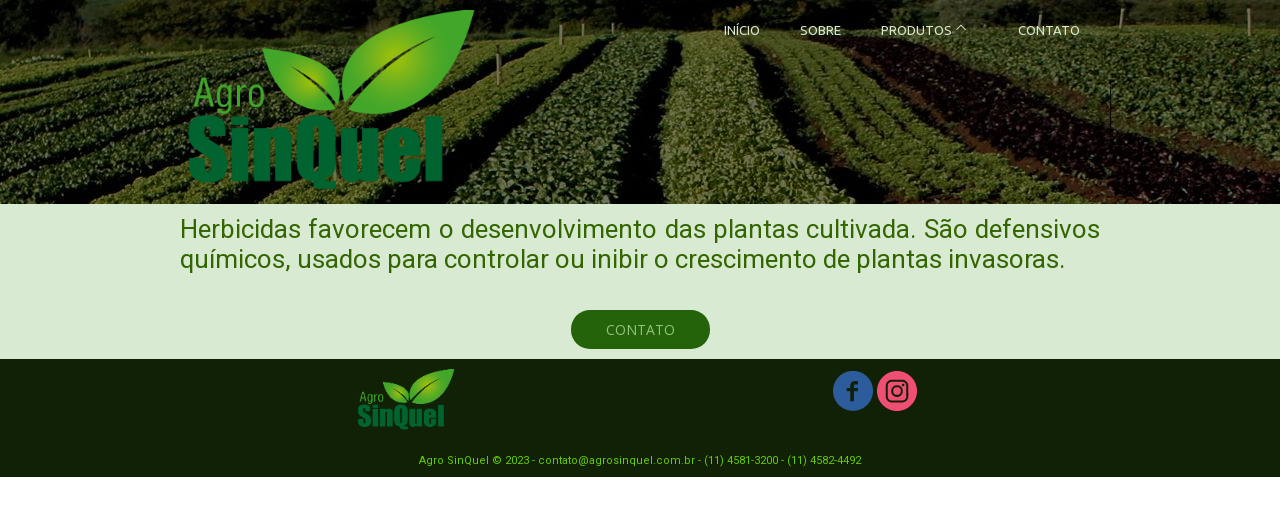

--- FILE ---
content_type: text/html; charset=utf-8
request_url: https://agrosinquel.com.br/herbicidas
body_size: 12627
content:



<!DOCTYPE html>
<html lang=pt-BR>
<head>
  

  <meta http-equiv="X-UA-Compatible" content="IE=edge,chrome=1">
  <meta http-equiv="Content-Type" content="text/html; charset=utf-8">
  <meta name="viewport" content="width=device-width, initial-scale=1">

  
    <meta name="robots" content=",follow">
  

  <title>Agro SinQuel - HERBICIDAS</title>

  
  
  
  
  
  

  

  
  <meta name="description" content="">

  <meta property="og:title" content="Agro SinQuel - HERBICIDAS">
  <meta property="og:description" content="">
  <meta property="og:locale" content="pt_BR">
  <meta property="og:type" content="website">
  <meta property="og:url" content="https://agrosinquel.com.br/herbicidas">
  

  <link rel="icon" type="image/png" href="https://yata.s3-object.locaweb.com.br/f2efcb8b176e6ce13e6b83074bbed1259a9056d51754004a00c98974220ef2d7">

  <link href='//fonts.googleapis.com/css?family=Open Sans:400,600,700|Ubuntu:400,500|Roboto:400,700|Ubuntu:400,500' rel='stylesheet' type='text/css'>
  <link type="text/css" rel="stylesheet" href="/assets/criadordesites.css?0eb9f9d6-fae7-4f0a-8a80-b76968d385c1">

  <style type="text/css">
      .cs-section[id="6215f917-5d9a-48bb-a483-802e63cd5d05"] {  min-height: 150px;}.cs-section[id="6215f917-5d9a-48bb-a483-802e63cd5d05"] .cs-section-inner {  min-height: 150px;  background-color: #d9ead3;    }  .cs-box[id="ca8dd63b-c729-4715-9771-66214796f98a"] {  flex-grow: 1;}  .cs-box[id="4e5360e0-09d1-4fe1-90cb-ee9e9fc2b02a"] {  flex-grow: 1;}  .cs-widget[id="7bce5a51-829d-44b5-9ef2-d23f635c4bdb"] {  background-color: transparent;    }      .cs-widget[id="8c064599-8e94-407b-8d96-27a7de993509"] .cs-button {  background: #246309;  color: #93c47d;}  .cs-widget[id="8c064599-8e94-407b-8d96-27a7de993509"] {  background-color: transparent;    }
  </style>
<link rel="canonical" href="https://agrosinquel.com.br/herbicidas">
</head>
<body class="cs-main">
  <div class="cs-page">
    <header id="a54a4306-a6a1-4365-94f3-d4ff1da8f3e0" class="cs-section cs-section-full cs-section-vertical">
  <div class="cs-section-inner">
    <div class="cs-lines">
      
        <div id="e3dbbfda-78a9-442f-bb6c-13a907993e36" class="cs-line">
  <div class="cs-boxes">
    
      <div id="306aed17-4aec-4ad3-9dcc-94e40004c52d" class="cs-box">
  <div class="cs-widgets">
    
      <div id="150e12ef-32ef-4eaf-9ff1-9601b9a61315"
  class="cs-widget cs-image-widget cs-image-alignment-center">
  
      
  <img class="cs-chosen-image"
       src="https://yata-apix-789afd09-80dc-4035-8700-3d4000dd1fe2.s3-object.locaweb.com.br/d1827f2e01954f74910780feab53d4f9.png"
       title=""
       alt=""/>


  
</div>

    
  </div>
</div>

    
      <div id="e0f9a54e-7ff8-4349-b11a-d1caf064a42d" class="cs-box">
  <div class="cs-widgets">
    
      <div id="0c31c0c1-0273-4b93-b3da-1508d251e6ad"
  class="cs-widget cs-menu-widget">
  
      <nav class="cs-menu cs-menu-theme-2 cs-menu-horizontal cs-menu-right" role="navigation" aria-label="Menu principal do site">
  <input aria-label="Se estiver em dispositivos móveis, cheque este item, para exibir o Menu de navegação" type="checkbox" name="cs-menu-control" id="cs-menu-control"/>
  <label for="cs-menu-control" class="cs-menu-button">
    <svg viewBox="0 0 24 24" class="cs-ico-menu" xmlns="http://www.w3.org/2000/svg" aria-labelledby="title" role="img">
      <title>Ícone para exibir Menu</title>
      <path d="M21.7,1.2H2.3C1,1.2,0,2.2,0,3.5s1,2.3,2.3,2.3h19.4c1.3,0,2.3-1,2.3-2.3S23,1.2,21.7,1.2z"></path>
      <path d="M21.7,9.7H2.3C1,9.7,0,10.7,0,12s1,2.3,2.3,2.3h19.4c1.3,0,2.3-1,2.3-2.3S23,9.7,21.7,9.7z"></path>
      <path d="M21.7,18.2H2.3c-1.3,0-2.3,1-2.3,2.3c0,1.3,1,2.3,2.3,2.3h19.4c1.3,0,2.3-1,2.3-2.3C24,19.2,23,18.2,21.7,18.2z"></path>
    </svg>
    <svg viewBox="0 0 24 24.009" class="cs-ico-menu-close" xmlns="http://www.w3.org/2000/svg" aria-labelledby="title" role="img">
      <title>Ícone para fechar o menu</title>
      <path d="M16.067,12.009l7.092-7.091c1.121-1.121,1.121-2.938,0-4.058c-1.121-1.121-2.938-1.121-4.058,0 l-7.092,7.092L4.918,0.84C3.797-0.28,1.98-0.28,0.86,0.84c-1.121,1.121-1.121,2.938,0,4.058l7.092,7.111L0.84,19.101 c-1.121,1.121-1.121,2.938,0,4.059c0.561,0.56,1.295,0.85,2.029,0.85c0.734,0,1.469-0.271,2.029-0.85l7.111-7.092l7.092,7.092 c0.561,0.56,1.294,0.85,2.028,0.85s1.469-0.271,2.029-0.85c1.121-1.121,1.121-2.938,0-4.059L16.067,12.009z"/>
    </svg>
  </label>
  <label for="cs-menu-control" class="cs-menu-overlay"></label>
  <ul class="cs-menu-items" role="menubar">
    

    
      
      

      <li >
        
          <a href="/" role="menuitem" tabindex="1">INÍCIO</a>
        

        
      </li>
    
      
      

      <li >
        
          <a href="/sobre" role="menuitem" tabindex="1">SOBRE</a>
        

        
      </li>
    
      
      

      <li class="cs-has-submenu" aria-haspopup="true">
        
          <a href="/produtos" role="menuitem" tabindex="1">PRODUTOS</a>
        

        
          <ul class="cs-submenu-items" role="menu">
            
              
                <li><a href="/defensivos" role="menuitem" tabindex="1">DEFENSIVOS</a></li>
              
            
              
                <li><a href="/nutricao" role="menuitem" tabindex="1">NUTRIÇÃO</a></li>
              
            
              
                <li><a href="/biologicos" role="menuitem" tabindex="1">BIOLÓGICOS</a></li>
              
            
              
                <li><a href="/adubos" role="menuitem" tabindex="1">ADUBOS</a></li>
              
            
          </ul>
        
      </li>
    
      
      

      <li >
        
          <a href="/contato" role="menuitem" tabindex="1">CONTATO</a>
        

        
      </li>
    
  </ul>
</nav>

    
</div>

    
  </div>
</div>

    
  </div>
</div>

      
    </div>
  </div>
</header>

    



    
      <section id="6215f917-5d9a-48bb-a483-802e63cd5d05" class="cs-section cs-section-full">
  <div class="cs-section-inner">
    <div class="cs-lines">
      
        <div id="3c5082bb-9a7d-4c27-8a42-5086110ba420" class="cs-line">
  <div class="cs-boxes">
    
      <div id="ca8dd63b-c729-4715-9771-66214796f98a" class="cs-box">
  <div class="cs-widgets">
    
      <div id="7bce5a51-829d-44b5-9ef2-d23f635c4bdb"
  class="cs-widget cs-text-widget">
  
      <div class="text-editor">
  <p style="text-align:justify"><span style="color:#336600"><span style="font-size:26px">Herbicidas favorecem o desenvolvimento das plantas cultivada. S&atilde;o defensivos qu&iacute;micos, usados para controlar ou inibir o crescimento de plantas invasoras.</span></span></p>

<p style="text-align:justify">&nbsp;</p>

</div>

  
</div>

    
  </div>
</div>

    
  </div>
</div>

      
        <div id="ba24b853-d314-4e4b-b9d2-8a2ea38bf3fd" class="cs-line">
  <div class="cs-boxes">
    
      <div id="4e5360e0-09d1-4fe1-90cb-ee9e9fc2b02a" class="cs-box">
  <div class="cs-widgets">
    
      <div id="8c064599-8e94-407b-8d96-27a7de993509"
  class="cs-widget cs-button-widget cs-button-alignment-center">
  
      <a href="http://www.agrosinquel.com.br"
   class="cs-button cs-button-theme-5"
   role="button"
   target="_self">
  <span>CONTATO</span>
</a>

  
</div>

    
  </div>
</div>

    
  </div>
</div>

      
    </div>
  </div>
</section>

    
    <footer id="6e57967d-6a6e-481c-9faf-4557df24ee91" class="cs-section cs-section-full cs-section-vertical">
  <div class="cs-section-inner">
    <div class="cs-lines">
      
        <div id="6265671c-b993-4404-a6ce-1647eddc38c9" class="cs-line">
  <div class="cs-boxes">
    
      <div id="63cb2684-3a7d-48c8-ba93-158d2f82fb28" class="cs-box">
  <div class="cs-widgets">
    
      <div id="890ff8f7-b2aa-4210-b446-62d9c1616b40"
  class="cs-widget cs-image-widget">
  
      
  <img class="cs-chosen-image"
       src="https://yata-apix-789afd09-80dc-4035-8700-3d4000dd1fe2.s3-object.locaweb.com.br/b09d7420bf26491ab7e9a095e7a128d4.png"
       title=""
       alt=""/>


  
</div>

    
  </div>
</div>

    
      <div id="1a9f454e-56b4-419f-b0e4-8a08b6b9f32b" class="cs-box">
  <div class="cs-widgets">
    
      <div id="e33f1967-e9f9-48ab-9c50-c007359b5271"
  class="cs-widget cs-social-widget">
  
      


<ul class="cs-social-colors cs-social-theme-1 cs-social-alignment-center cs-social-positioning-horizontal">
  
    <li>
      <a href="http://facebook.com/agrosinquel" target="_blank">
        <svg style='' class="cs-ico-facebook" xmlns="http://www.w3.org/2000/svg" viewBox="0 0 24 24">
  <path fill="currentColor" d="M13.1,8.1H15L14.9,6H13c-1.5,0-2.7,1.3-2.7,3v1.2H8.2v2h2.1v5.9h2.3v-5.9H15v-2h-2.4V8.8 C12.6,8.4,12.9,8.1,13.1,8.1z"/>
  <path stroke-width="0" class="symbol" d="M12-0.1c-6.7,0-12,5.4-12,12c0,6.7,5.4,12,12,12c6.7,0,12-5.4,12-12C24.1,5.3,18.7-0.1,12-0.1z M15,8.1h-1.9 c-0.2,0-0.5,0.3-0.5,0.7v1.4H15v2h-2.4v5.9h-2.3v-5.9H8.2v-2h2.1V9c0-1.7,1.2-3,2.7-3h1.9L15,8.1L15,8.1z"/>
</svg>
      </a>
    </li>
  
    <li>
      <a href="http://instagram.com/agrosinquel" target="_blank">
        <svg style='' class="cs-ico-instagram" xmlns="http://www.w3.org/2000/svg" viewBox="0 0 24 24">
  <g fill="currentColor">
    <path d="M15.7,7.5c-0.5,0-0.8,0.4-0.8,0.8s0.4,0.8,0.8,0.8s0.8-0.4,0.8-0.8C16.5,7.9,16.1,7.5,15.7,7.5z"/>
    <path d="M17.7,6.3C17.4,6,17,5.7,16.5,5.5c-0.4-0.2-0.9-0.3-1.7-0.3c-0.7,0-1,0-2.8,0s-2.1,0-2.8,0
      c-0.7,0-1.2,0.1-1.7,0.3C7,5.7,6.6,6,6.3,6.3C5.9,6.7,5.6,7.1,5.5,7.5C5.3,8,5.2,8.5,5.2,9.2c0,0.7,0,1,0,2.8s0,2.1,0,2.8
      c0,0.7,0.1,1.2,0.3,1.7c0.2,0.5,0.4,0.9,0.8,1.2c0.3,0.4,0.8,0.6,1.2,0.8c0.4,0.2,0.9,0.3,1.7,0.3c0.7,0,1,0,2.8,0
      c1.9,0,2.1,0,2.8,0c0.7,0,1.2-0.1,1.7-0.3c0.9-0.4,1.7-1.1,2-2c0.2-0.4,0.3-0.9,0.3-1.7c0-0.7,0-1,0-2.8s0-2.1,0-2.8
      c0-0.7-0.1-1.2-0.3-1.7C18.4,7.1,18.1,6.7,17.7,6.3z M17.6,14.8c0,0.7-0.1,1-0.2,1.3c-0.2,0.6-0.7,1.1-1.3,1.3
      c-0.2,0.1-0.6,0.2-1.3,0.2c-0.7,0-0.9,0-2.8,0c-1.8,0-2.1,0-2.8,0c-0.7,0-1-0.1-1.3-0.2c-0.3-0.1-0.6-0.3-0.8-0.5
      c-0.2-0.2-0.4-0.5-0.5-0.8c-0.1-0.2-0.2-0.6-0.2-1.3c0-0.7,0-0.9,0-2.8c0-1.8,0-2.1,0-2.8c0-0.7,0.1-1,0.2-1.3
      c0.1-0.3,0.3-0.6,0.5-0.8C7.4,7,7.6,6.8,7.9,6.7c0.2-0.1,0.6-0.2,1.3-0.2c0.7,0,0.9,0,2.8,0c1.8,0,2.1,0,2.8,0c0.7,0,1,0.1,1.3,0.2
      c0.3,0.1,0.6,0.3,0.8,0.5c0.2,0.2,0.4,0.5,0.5,0.8c0.1,0.2,0.2,0.6,0.2,1.3c0,0.7,0,0.9,0,2.8C17.6,13.9,17.6,14.1,17.6,14.8z"/>
    <path d="M12,8.5c-2,0-3.5,1.6-3.5,3.5s1.6,3.5,3.5,3.5c2,0,3.5-1.6,3.5-3.5S14,8.5,12,8.5z M12,14.3
      c-1.3,0-2.3-1-2.3-2.3s1-2.3,2.3-2.3s2.3,1,2.3,2.3S13.3,14.3,12,14.3z"/>
  </g>
  <g stroke-width="0">
    <circle cx="12" cy="12" r="2.3"/>
    <path d="M17.4,8c-0.1-0.3-0.3-0.6-0.5-0.8c-0.2-0.2-0.5-0.4-0.8-0.5c-0.2-0.1-0.6-0.2-1.3-0.2c-0.7,0-0.9,0-2.8,0
      c-1.8,0-2.1,0-2.8,0c-0.7,0-1,0.1-1.3,0.2C7.6,6.8,7.4,7,7.1,7.2C6.9,7.4,6.7,7.7,6.6,8C6.5,8.2,6.4,8.6,6.4,9.3c0,0.7,0,0.9,0,2.8
      c0,1.8,0,2.1,0,2.8c0,0.7,0.1,1,0.2,1.3c0.1,0.3,0.3,0.6,0.5,0.8c0.2,0.2,0.5,0.4,0.8,0.5c0.2,0.1,0.6,0.2,1.3,0.2
      c0.7,0,0.9,0,2.8,0c1.8,0,2.1,0,2.8,0c0.7,0,1-0.1,1.3-0.2c0.6-0.2,1.1-0.7,1.3-1.3c0.1-0.2,0.2-0.6,0.2-1.3c0-0.7,0-0.9,0-2.8
      c0-1.8,0-2.1,0-2.8C17.6,8.6,17.5,8.2,17.4,8z M12,15.6c-2,0-3.5-1.6-3.5-3.5S10,8.5,12,8.5c2,0,3.5,1.6,3.5,3.5S14,15.6,12,15.6z
       M15.7,9.2c-0.5,0-0.8-0.4-0.8-0.8s0.4-0.8,0.8-0.8s0.8,0.4,0.8,0.8C16.5,8.8,16.1,9.2,15.7,9.2z"/>
    <path d="M12,0C5.4,0,0,5.4,0,12s5.4,12,12,12s12-5.4,12-12S18.6,0,12,0z M18.8,14.9c0,0.7-0.1,1.2-0.3,1.7c-0.4,0.9-1.1,1.7-2,2
      c-0.4,0.2-0.9,0.3-1.7,0.3c-0.7,0-1,0-2.8,0c-1.9,0-2.1,0-2.8,0c-0.7,0-1.2-0.1-1.7-0.3c-0.5-0.2-0.9-0.4-1.2-0.8
      c-0.4-0.3-0.6-0.8-0.8-1.2c-0.2-0.4-0.3-0.9-0.3-1.7c0-0.7,0-1,0-2.8s0-2.1,0-2.8c0-0.7,0.1-1.2,0.3-1.7c0.2-0.5,0.4-0.9,0.8-1.2
      C6.6,6,7,5.7,7.5,5.5c0.4-0.2,0.9-0.3,1.7-0.3c0.7,0,1,0,2.8,0s2.1,0,2.8,0c0.7,0,1.2,0.1,1.7,0.3C17,5.7,17.4,6,17.7,6.3
      c0.4,0.3,0.6,0.8,0.8,1.2c0.2,0.4,0.3,0.9,0.3,1.7c0,0.7,0,1,0,2.8S18.9,14.2,18.8,14.9z"/>
  </g>
</svg>
      </a>
    </li>
  
</ul>

  
</div>

    
  </div>
</div>

    
  </div>
</div>

      
        <div id="a2b948a9-b27f-479a-8c2d-e610f2e9dd7c" class="cs-line">
  <div class="cs-boxes">
    
      <div id="7be02c54-7c3b-400c-8c08-d0428d9de8da" class="cs-box">
  <div class="cs-widgets">
    
      <div id="5768cde6-7209-40e5-90af-36ab1eef6808"
  class="cs-widget cs-text-widget">
  
      <div class="text-editor">
  <p style="text-align:center"><span style="color:#66cc00"><span style="font-size:11px">Agro SinQuel &copy; 2023</span></span><span style="color:#66cc00"><span style="font-size:11px"> - contato@agrosinquel.com.br - (11) 4581-3200 - (11) 4582-4492</span></span></p>

</div>

  
</div>

    
  </div>
</div>

    
  </div>
</div>

      
    </div>
  </div>
</footer>

  </div>
  <script src="/assets/criadordesites.js?0eb9f9d6-fae7-4f0a-8a80-b76968d385c1"></script>
</body>
</html>
